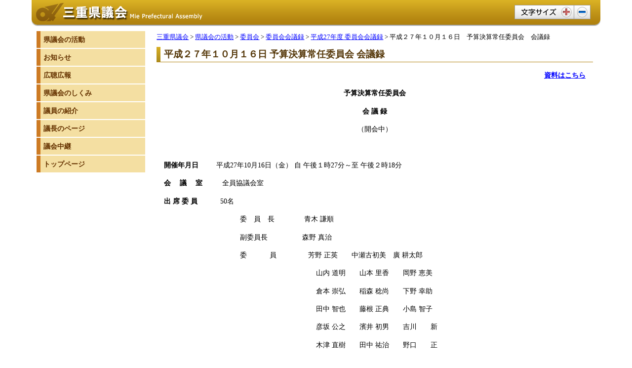

--- FILE ---
content_type: text/html
request_url: http://www.pref.mie.lg.jp/KENGIKAI/000178639.htm
body_size: 16193
content:

  

<!DOCTYPE html>
<html lang="ja">
<head prefix="og: https://ogp.me/ns# fb: https://ogp.me/ns/fb#">
<meta charset="utf-8">
<meta http-equiv="X-UA-Compatible" content="IE=edge">
<meta name="keywords" content="三重県,三重県庁" />

<title>三重県議会&nbsp;平成２７年１０月１６日　予算決算常任委員会　会議録</title>

<noscript><p class="js">このページではjavascriptを使用しています。JavaScriptが無効なため一部の機能が動作しません。<br>
動作させるためにはJavaScriptを有効にしてください。またはブラウザの機能をご利用ください。</p></noscript>




<!-- Global site tag (gtag.js) - Google Analytics -->
<script async src="https://www.googletagmanager.com/gtag/js?id=G-TD7EMDSR48"></script>
<script>
  window.dataLayer = window.dataLayer || [];
  function gtag(){dataLayer.push(arguments);}
  gtag('js', new Date());

  gtag('config', 'G-TD7EMDSR48');
</script>



<!-- for Smartphone/Tablet -->
<meta name="viewport" content="width=device-width,initial-scale=1">
<meta name="format-detection" content="telephone=no,email=no,address=no">
<!-- /for Smartphone/Tablet -->

<link href="/common/css/gikai_common.css" rel="stylesheet">
<link href="/common/css/gikai_subpage.css" rel="stylesheet">
<script src="/common/js/gikai_modernizr.js"></script>
<script src="/common/js/jquery.js"></script>
</head>

<body>
<div id="top"></div>
<div id="wrapper">
<div class="mb-bp-change is-pc-hide is-tb-hide"><a href="#" class="js-rwd-mb"><img class="is-mb-hide" src="/common/content/000661042.gif" width="800" height="88" alt="スマートフォンサイトへ移動"></a></div>
<!--header-->
<div id="header">
<div id="header-inner">
<div id="head-logo"><img class="is-mb-hide" src="/common/content/000430100.gif" width="350" height="53" alt="三重県議会"><img class="is-tb-hide is-pc-hide" src="/common/content/000661034.jpg" alt="三重県議会（スマートフォン対応サイト）" width="640" height="100"></div>
<dl class="accessible-textsize is-mb-hide">
<dt>文字サイズ変更</dt>
<dd><a class="textsize-large" tabindex="0"><img width="120" height="29" src="/common/content/000430147.gif" alt="文字サイズ大きく"></a></dd>
<dd><a class="textsize-small" tabindex="0"><img width="34" height="29" src="/common/content/000430148.gif" alt="文字サイズ小さく"></a></dd>
</dl>
<div class="mb-head-nav is-pc-hide is-tb-hide">
<a class="js-mb-global-nav" tabindex="0"><span class="ico-menu01">メニュー</span></a>
</div>
</div>
</div>
<!--/header-->


<!--mb-gnav-->
<div id="mb-nav-area">
<ul class="mb-nav-list">
<li><a class="mb-nav-category" href="/KENGIKAI/07742011032.htm">県議会の活動</a>
<ul class="list-style03 mat10 js-mb-toggle">
<li><a href="/KENGIKAI/08056011124.htm">議会基本条例</a></li>
<li><a href="/KENGIKAI/09256008505.htm">本会議</a></li>
<li><a href="/KENGIKAI/08295009020.htm">委員会</a></li>
<li><a href="/KENGIKAI/19437008196.htm">調査機関</a></li>
<li><a href="/KENGIKAI/08053011099.htm">検討会等</a></li>
<li><a href="/KENGIKAI/08034011038.htm">議会改革推進会議</a></li>
<li><a href="/KENGIKAI/77989008234.htm">代表者会議</a></li>
<li><a href="/KENGIKAI/78542011264.htm">全員協議会</a></li>
<li><a href="/KENGIKAI/89451000001.htm">委員長会議</a></li>
<li><a href="/KENGIKAI/08058011127.htm">広聴広報会議</a></li>
<li><a href="/KENGIKAI/89373000001.htm">各派世話人会</a></li>
<li><a href="/KENGIKAI/45811011217.htm">議会改革諮問会議</a></li>
<li><a href="/KENGIKAI/08061011222.htm">その他</a></li>
</ul>
</li>
<li><a class="mb-nav-category" href="/KENGIKAI/08113011330.htm">お知らせ</a>
<ul class="list-style03 mat10 js-mb-toggle">
<li><a href="/KENGIKAI/08117011333.htm">議会の日程</a></li>
<li><a href="/KENGIKAI/09933011327.htm">議会の傍聴</a></li>
<li><a href="/KENGIKAI/08115011331.htm">議事堂見学</a></li>
<li><a href="/KENGIKAI/08114011760.htm">請願と陳情</a></li>
<li><a href="/KENGIKAI/08291011765.htm">議員の資産公開</a></li>
<li><a href="/KENGIKAI/09466011762.htm">政務活動費</a></li>
<li><a href="/KOUKAI/ci4index.htm" target="_blank">情報公開</a></li>
<li><a href="/KENGIKAI/86960011769.htm">議会図書室</a></li>
</ul>
</li>
<li><a class="mb-nav-category" href="/KENGIKAI/08081011283.htm">広報広聴</a>
<ul class="list-style03 mat10 js-mb-toggle">
<li><a href="/KENGIKAI/87454000001.htm">みえ現場de県議会</a></li>
<li><a href="/KENGIKAI/08085011272.htm">みえ県議会出前講座</a></li>
<li><a href="/KENGIKAI/koukousei_kengikai.htm">みえ高校生県議会</a></li>
<li><a href="/KENGIKAI/08082011289.htm">政策提案の受付</a></li>
<li><a href="/KENGIKAI/08086011281.htm">傍聴者アンケート集計結果</a></li>
<li><a href="/KENGIKAI/76497011284.htm">県民のご意見を受けて</a></li>
<li><a href="/KENGIKAI/08084011271.htm">みえ県議会だより</a></li>
<li><a href="/KENGIKAI/08088011291.htm">声のみえ県議会だより</a></li>
<li><a href="/KENGIKAI/67540011288.htm">みえ県議会新聞</a></li>
<li><a href="/KENGIKAI/08083011290.htm">テレビ放送・インターネット中継</a></li>
<li><a href="/KENGIKAI/08087011292.htm">ビデオライブラリー</a></li>
<li><a href="/KENGIKAI/82688011287.htm">三重県議会１０大ニュース</a></li>
</ul>
</li>
<li><a class="mb-nav-category" href="/KENGIKAI/07636011817.htm">県議会のしくみ</a>
<ul class="list-style03 mat10 js-mb-toggle">
<li><a href="/KENGIKAI/07637011828.htm">県議会のしくみと役割</a></li>
<li><a href="/KENGIKAI/28772011845.htm">用語解説</a></li>
<li><a href="/KENGIKAI/07684011827.htm">二元代表制</a></li>
<li><a href="/KENGIKAI/07638011771.htm">県議会の沿革</a></li>
<li><a href="/KENGIKAI/07686011829.htm">議会改革のさまざまな取組</a></li>
<li><a href="/KENGIKAI/83346011831.htm">通年議会</a></li>
<li><a href="/KENGIKAI/84253011821.htm">三重県議会：条例、規則、規程等</a></li>
</ul>
</li>
<li><a class="mb-nav-category" href="/KENGIKAI/89263000001_00001.htm">議員の紹介</a>
<ul class="list-style03 mat10 js-mb-toggle">
<li><a href="/KENGIKAI/08089011294.htm">選挙区別５０音順名簿</a></li>
<li><a href="/KENGIKAI/08096011310.htm">選挙区別名簿</a></li>
<li><a href="/KENGIKAI/89264000001.htm">会派別名簿</a></li>
<li><a href="/KENGIKAI/000181199.htm">委員会別名簿</a></li>
<li><a href="/KENGIKAI/08092011306.htm">県議会の会派について</a></li>
</ul>
</li>
<li><a class="mb-nav-category" href="/KENGIKAI/07696008043.htm">議長のページ</a>
<ul class="list-style03 mat10 js-mb-toggle">
<li><a href="/KENGIKAI/50101008042.htm">議長・副議長のごあいさつ</a></li>
<li><a href="/KENGIKAI/07734008194.htm">主な動き</a></li>
<li><a href="/KENGIKAI/07702008104.htm">交際費執行状況</a></li>
<li><a href="/KENGIKAI/07701008044.htm">議長定例記者会見</a></li>
<li><a href="/KENGIKAI/07699008040.htm">発表コメント等</a></li>
</ul>
</li>
<li><a class="mb-nav-category" href="/GIKAI/index.shtm">議会中継</a></li>
<li><a class="mb-nav-category" href="/KENGIKAI/index.shtm">トップページ</a></li>
<li><a class="mb-nav-category js-rwd-pc">PC表示</a></li>
</ul>
</div>
<!--mb-gnav-->




<!--container-->
<div id="container">
<!--container-inner-->
<div id="container-inner" class="container-inner-lrs">
<!--center-contents-->
<div id="center-contents" class="center-contents-wlrs">




<div id="pan-list">
<p>
<a href = "/KENGIKAI/index.shtm">三重県議会</a> &gt; <a href = "/KENGIKAI/07742011032.htm">県議会の活動</a> &gt; <a href = "/KENGIKAI/08295009020.htm">委員会</a> &gt; <a href = "/KENGIKAI/08562010749.htm">委員会会議録</a> &gt; 
<a href = "/KENGIKAI/89540000001.htm">平成27年度 委員会会議録</a> &gt; 平成２７年１０月１６日　予算決算常任委員会　会議録
</p>
</div>
<div class="center-body">





<h1>平成２７年１０月１６日 予算決算常任委員会 会議録</h1>

<p class="txt-r"><a href="/KENGIKAI/90056000001.htm#1016"><strong>資料はこちら</strong></a></p>

<p class="txt-c"><strong>予算決算常任委員会</strong></p>

<p class="txt-c"><strong>会 議 録</strong></p>

<p class="txt-c">（開会中）</p>

<p class="txt-c">&nbsp;</p>

<p><strong>開催年月日</strong> 　　 平成27年10月16日（金） 自 午後１時27分～至 午後２時18分</p>

<p><strong>会 　議 　室</strong>　　&nbsp;&nbsp; 全員協議会室</p>

<p><strong>出 席 委 員</strong>　　　 50名</p>

<p>　　　　　　　　　　　委　員　長 　　　　青木 謙順</p>

<p>　　　　　　　　　　　副委員長　　　　　森野 真治</p>

<p>　　　　　　　　　　　委 　　　員 　 　　　芳野 正英　　中瀬古初美　廣 耕太郎</p>

<p>　　　　　　　　　　　　　　　　　　　　　　山内 道明　　山本 里香　　岡野 恵美</p>

<p>　　　　　　　　　　　　　　　　　　　　　　倉本 崇弘　　稲森 稔尚　　下野 幸助</p>

<p>　　　　　　　　　　　　　　　　　　　　　　田中 智也　　藤根 正典　　小島 智子</p>

<p>　　　　　　　　　　　　　　　　　　　　　　彦坂 公之　　濱井 初男　　吉川　　新</p>

<p>　　　　　　　　　　　　　　　　　　　　　　木津 直樹　　田中 祐治　　野口　　正</p>

<p>　　　　　　　　　　　　　　　　　　　　　　石田 成生　　中村欣一郎　大久保孝栄</p>

<p>　　　　　　　　　　　　　　　　　　　　　　東 　　　豊　　津村　　衛　　杉本 熊野</p>

<p>　　　　　　　　　　　　　　　　　　　　　　藤田 宜三　　後藤 健一　　稲垣 昭義</p>

<p>　　　　　　　　　　　　　　　　　　　　　　北川 裕之　　村林　　聡　　小林 正人</p>

<p>　　　　　　　　　　　　　　　　　　　　　　服部 富男　　津田 健児　　中嶋 年規</p>

<p>　　　　　　　　　　　　　　　　　　　　　　奥野 英介　　今井 智広　　長田 隆尚</p>

<p>　　　　　　　　　　　　　　　　　　　　　　舘　　直人　　日沖 正信　　前田 剛志</p>

<p>　　　　　　　　　　　　　　　　　　　　　　舟橋 裕幸　　三谷 哲央　　中森 博文</p>

<p>　　　　　　　　　　　　　　　　　　　　　　前野 和美　　水谷　　隆　　山本　　勝</p>

<p>　　　　　　　　　　　　　　　　　　　　　　山本 教和　　西場 信行　　中川 正美</p>

<p><strong>欠 席 委 員</strong>　　　なし</p>

<p><strong>出席説明員</strong></p>

<p>【予算議案・予算等関連議案の審査】</p>

<p>　　　　［防災対策部］</p>

<p>　　　　　　　　　　　部　長　　　　　　　　　　　　　　　　　　　　　　　　　　　　　稲垣　 司</p>

<p>　　　　　　　　　　　副部長　　　　　　　　　　　　　　　　　　　　　　　　　　　　 東畑 誠一</p>

<p>　　　　　　　　　　　防災対策総務課長　　　　　　　　　　　　　　　　　　　　　米川 幸志</p>

<p>　　　　［総務部］</p>

<p>　　　　　　　　　　　部　長　　　　　　　　　　　　　　　　　　　　　　　　　　　　　稲垣 清文</p>

<p>　　　　　　　　　　　副部長（行政運営担当）　　　　　　　　　　　　　　　　　　服部 　浩</p>

<p>　　　　　　　　　　　副部長（財政運営担当）　　　　　　　　　　　　　　　　　　紀平　 勉</p>

<p>　　　　　　　　　　　財政課長　　　　　　　　　　　　　　　　　　　　　　　　　　　藤嶋 正信</p>

<p>　　　　［環境生活部］</p>

<p>　　　　　　　　　　　部　長　　　　　　　　　　　　　　　　　　　　　　　　　　　　　高沖 芳寿</p>

<p>　　　　　　　　　　　廃棄物対策局長　　　　　　　　　　　　　　　　　　　　　　 渡辺 将隆</p>

<p>　　　　　　　　　　　副部長　　　　　　　　　　　　　　　　　　　　　　　　　　　　 森 　靖洋</p>

<p>　　　　　　　　　　　環境生活総務課長　　　　　　　　　　　　　　　　　　　　　明石 典男</p>

<p>　　　　［雇用経済部］</p>

<p>　　　　　　　　　　　部　長　　　　　　　　　　　　　　　　　　　　　　　　　　　　　廣田 恵子</p>

<p>　　　　　　　　　　　副部長　　　　　　　　　　　　　　　　　　　　　　　　　　　　 横田 浩一</p>

<p>　　　　　　　　　　　雇用経済総務課長　　　　　　　　　　　　　　　　　　　　　渥美 仁康</p>

<p>　　　　［県土整備部］</p>

<p>　　　　　　　　　　　部　長　　　　　　　　　　　　　　　　　　　　　　　　　　　　　水谷 優兆</p>

<p>　　　　　　　　　　　副部長　　　　　　　　　　　　　　　　　　　　　　　　　　　　 福井 敏人</p>

<p>　　　　　　　　　　　県土整備総務課長　　　　　　　　　　　　　　　　　　　　　梅村 和弘</p>

<p>　　　　［企業庁］</p>

<p>　　　　　　　　　　　庁　長　　　　　　　　　　　　　　　　　　　　　　　　　　　　　松本 利治</p>

<p>　　　　　　　　　　　副庁長　　　　　　　　　　　　　　　　　　　　　　　　　　　 　千代世 正人</p>

<p>　　　　　　　　　　　財務管理課長　　　　　　　　　　　　　　　　　　　　　　　　池田 三貴次</p>

<p>　　　　［警察本部］</p>

<p>　　　　　　　　　　　本部長　　　　　　　　　　　　　　　　　　　　　　　　　　 　　森元 良幸</p>

<p>　　　　　　　　　　　警務部長　　　　　　　　　　　　　　　　　　　　　　　　　　　中道 一輔</p>

<p>　　　　　　　　　　　会計課長　　　　　　　　　　　　　　　　　　　　　　　　　　　射場 重人</p>

<p>&nbsp;</p>

<p>【決算認定議案の審査】</p>

<p>　　　　［企業庁］</p>

<p>　　　　　　　　　　　庁　長　　　　　　　　　　　　　　　　　　　　　　　　　　　　　松本 利治</p>

<p>　　　　　　　　　　　副庁長　　　　　　　　　　　　　　　　　　　　　　　　　　　　 千代世 正人</p>

<p>　　　　　　　　　　　次　長　　　　　　　　　　　　　　　　　　　　　　　　　　　　　加藤 治夫</p>

<p>　　　　　　　　　　　電気事業対策総括監　　　　　　　　　　　　　　　　　　　 加藤 丈雄</p>

<p>　　　　　　　　　　　参事　　　　　　　　　　　　　　　　　　　　　　　　　　　　　　林　 淳志</p>

<p>　　　　　　　　　　　企業総務課長　　　　　　　　　　　　　　　　　　　　　　　　浅井 雅之</p>

<p>　　　　　　　　　　　財務管理課長　　　　　　　　　　　　　　　　　　　　　　　　池田 三貴次</p>

<p>　　　　　　　　　　　水道事業課長　　　　　　　　　　　　　　　　　　　　　　　　森 　高広</p>

<p>　　　　　　　　　　　工業用水道事業課長　　　　　　　　　　　　　　　　　　　 高松 　寛</p>

<p>　　　　　　　　　　　電気事業課長　　　　　　　　　　　　　　　　　　　　　　　　小森 健児</p>

<p>　　　　　　　　　　　危機・事業管理監兼ＲＤＦ発電監　　　　　　　　　　　　村林 行一</p>

<p>　　　　　　　　　　　資産管理監　　　　　　　　　　　　　　　　　　　　　　　　　 西川 秀樹</p>

<p>　　　　　　　　　　　　　　　　　　　　　　　　　　　　　　　　　　　　　　　　　　　　　　　 その他関係職員</p>

<p>　　　　［病院事業庁］</p>

<p>　　　　　　　　　　　庁　長　　　　　　　　　　　　　　　　　　　　　　　　　　　　　加藤 敦央</p>

<p>　　　　　　　　　　　副庁長　　　　　　　　　　　　　　　　　　　　　　　　　　　　 重松　 玲</p>

<p>　　　　　　　　　　　県立病院課長　　　　　　　　　　　　　　　　　　　　　　　　岩﨑 浩也</p>

<p>　　　　　　　　　　　　　　　　　　　　　　　　　　　　　　　　　　　　　　　　　　　　　　　 その他関係職員</p>

<p>　　　　［監査委員］</p>

<p>　　　　　　　　　　　代表監査委員　　　　　　　　　　　　　　　　　　　　　　　　福井 信行</p>

<p>　　　　　　　　　　　事務局長　　　　　　　　　　　　　　　　　　　　　　　　　　　小林 源太郎</p>

<p>　　　　　　　　　　　次　長　　　　　　　　　　　　　　　　　　　　　　　　　　　　　別所 喜克</p>

<p>　　　　　　　　　　　総務・評価課長　　　　　　　　　　　　　　　　　　　　　　　 鈴木 　修</p>

<p>　　　　　　　　　　　　　　　　　　　　　　　　　　　　　　　　　　　　　　　　　　　　　　　 その他関係職員</p>

<p>【所管事項の調査】</p>

<p>　　　　［地域連携部］</p>

<p>　　　　　　　　　　　南部地域活性化局長　　　　　　　　　　　　　　　　　　　 亀井 敬子</p>

<p>　　　　　　　　　　　次長兼南部地域活性化推進課長　　　　　　　　　　　　小野 美治</p>

<p>　　　　　　　　　　　地域連携総務課長　　　　　　　　　　　　　　　　　　　　　上村 一弥</p>

<p>　　　　　　　　　　　　　　　　　　　　　　　　　　　　　　　　　　　　　　　　　　　　　　　 その他関係職員</p>

<p><strong>委員会書記</strong></p>

<p>　　　　　　　　　　　議　 事　 課　　班 長　　上野　 勉</p>

<p>　　　　　　　　　　　議　 事　 課　　主 幹　　中村 晃康</p>

<p>　　　　　　　　　　　企画法務課　　主 査　　永田 正実</p>

<p>　　　　　　　　　　　企画法務課　　主 査　　松村 敏明</p>

<p><strong>傍 聴 議 員</strong>　　　なし</p>

<p><strong>県 政 記 者</strong>　　　４名</p>

<p><strong>傍 　聴　 者</strong>　　　２名</p>

<p><strong>議題及び協議事項</strong></p>

<p>　１ 予算議案・予算等関連議案の審査</p>

<p>　　（１）議案第125号「平成27年度三重県一般会計補正予算（第２号）」</p>

<p>　　（２）議案第132号「三重県高校生修学支援臨時特例基金条例を廃止する条例案」</p>

<p>　　（３）議案第145号「平成26年度三重県水道事業会計未処分利益剰余金の処分について」</p>

<p>　　（４）議案第146号「平成26年度三重県工業用水道事業会計未処分利益剰余金の処分について」</p>

<p>　２ 決算認定議案の審査</p>

<p>　　（１）認定第１号「平成26年度三重県水道事業決算」</p>

<p>　　（２）認定第２号「平成26年度三重県工業用水道事業決算」</p>

<p>　　（３）認定第３号「平成26年度三重県電気事業決算」</p>

<p>　　（４）認定第４号「平成26年度三重県病院事業決算」</p>

<p>　３ 所管事項の調査</p>

<p>　　（１）南部地域活性化基金の見直しについて</p>

<p>&nbsp;</p>

<p><strong>【会議の経過とその結果】</strong></p>

<p>&nbsp;<br />
	〔開会の宣言〕</p>

<p>&nbsp;<br />
	　１ 予算議案・予算等関連議案の審査</p>

<p>　　（１）分科会委員長報告及び質疑、執行部に対する補足質疑</p>

<p>〇青木委員長 最初に、戦略企画雇用経済分科会委員長から、分科会における審査等の経過と結果について報告を求めます。</p>

<p>〇田中分科会委員長 御報告申し上げます。<br />
	　戦略企画雇用経済分科会で詳細審査を分担いたしました、議案第125号「平成27年度三重県一般会計補正予算（第２号）」の関係分につきましては、去る10月５日に分科会を開催し、関係当局の出席を求め、慎重に審査いたしました結果、全会一致をもって原案を可決すべきものと決定いたしました。<br />
	　なお、この際、分科会で特に議論のありました事項について申し述べます。「プロフェッショナル人材戦略拠点運営事業」についてであります。<br />
	　本事業は、県内の中小企業等の攻めの経営や経営改善への意欲を喚起し、プロフェッショナル人材の活用による企業の経営革新の実現を促すため、プロフェッショナル人材戦略拠点の設置・運営を行う事業であり、国からの委託により全国で実施されるものであります。本事業の実施に当たっては、昨年４月に施行された「三重県中小企業・小規模企業振興条例」や、本県における中小企業・小規模企業の特性や実情などを十分に踏まえた上で、効果的かつ効率的な事業運営の推進に努められるよう要望いたします。<br />
	　以上、御報告申し上げます。</p>

<p>〇青木委員長 ただいまの報告に対し、御質疑はありませんか。</p>

<p>　　　　　　　　　　　　　　〔「なし」と呼ぶ者あり〕</p>

<p>〇青木委員長 なければ、これで戦略企画雇用経済分科会委員長報告に対する質疑を終了いたします。<br />
	　次に、戦略企画雇用経済分科会に係る執行部への補足質疑を行いますが、質疑は付託議案に係るものに限定いたしますので、御了承願います。<br />
	　それでは、御質疑のある方はお願いいたします。</p>

<p>　　　　　　　　　　　　　　〔「なし」と呼ぶ者あり〕</p>

<p>〇青木委員長 なければ、これで戦略企画雇用経済分科会委員長報告及び質疑を終了いたします。<br />
	　次に、環境生活農林水産分科会委員長から、分科会における審査等の経過と結果について報告を求めます。</p>

<p>〇東分科会委員長 御報告申し上げます。<br />
	　環境生活農林水産分科会で詳細審査を分担いたしました、議案第125号「平成27年度三重県一般会計補正予算（第２号）」の関係分ほか１件につきましては、去る10月５日に分科会を開催し、関係当局の出席を求め、慎重に審査いたしました結果、いずれも全会一致をもって原案を可決すべきものと決定いたしました。<br />
	　以上、御報告申し上げます。</p>

<p>〇青木委員長 ただいまの報告に対し、御質疑はありませんか。</p>

<p>　　　　　　　　　　　　　　〔「なし」と呼ぶ者あり〕</p>

<p>〇青木委員長 なければ、これで環境生活農林水産分科会委員長報告に対する質疑を終了いたします。<br />
	　次に、環境生活農林水産分科会に係る執行部への補足質疑があればお願いします。</p>

<p>　　　　　　　　　　　　　　〔「なし」と呼ぶ者あり〕</p>

<p>〇青木委員長 なければ、これで環境生活農林水産分科会委員長報告及び質疑を終了いたします。<br />
	　次に、防災県土整備企業分科会委員長から、分科会における審査等の経過と結果について報告を求めます。</p>

<p>〇中村分科会委員長 御報告申し上げます。<br />
	　防災県土整備企業分科会で詳細審査を分担いたしました、議案第125号「平成27年度三重県一般会計補正予算（第２号）」の関係分ほか２件につきましては、去る10月６日及び８日に分科会を開催し、関係当局の出席を求め、慎重に審査いたしました結果、いずれも全会一致をもって原案を可決すべきものと決定いたしました。<br />
	　なお、この際、分科会で特に議論のありました事項について申し述べます。今後の予算の執行方法についてであります。<br />
	　今回の補正予算は、来春の伊勢志摩サミット開催に備えるための増額ということですが、各事業を進めていくに当たっては、地域住民の皆さんの日常生活等に支障が出ないよう、県当局におかれましては丁寧な情報提供を行うよう要望するとともに、関係市町等と十分に連携をし、円滑な事業執行を進めていくよう要望いたします。<br />
	　以上、御報告申し上げます。</p>

<p>〇青木委員長 ただいまの報告に対し、御質疑はありませんか。</p>

<p>　　　　　　　　　　　　　　〔「なし」と呼ぶ者あり〕</p>

<p>〇青木委員長 なければ、これで防災県土整備企業分科会委員長報告に対する質疑を終了いたします。<br />
	　次に、防災県土整備企業分科会に係る執行部への補足質疑があればお願いします。</p>

<p>　　　　　　　　　　　　　　〔「なし」と呼ぶ者あり〕</p>

<p>〇青木委員長 なければ、これで防災県土整備企業分科会委員長報告及び質疑を終了いたします。<br />
	　次に、教育警察分科会委員長から、分科会における審査等の経過と結果について報告を求めます。</p>

<p>〇小島分科会委員長 御報告申し上げます。<br />
	　教育警察分科会で詳細審査を分担いたしました、議案第125号「平成27年度三重県一般会計補正予算（第２号）」の関係分につきましては、去る10月５日に分科会を開催し、関係当局の出席を求め、慎重に審査いたしました結果、全会一致をもって原案を可決すべきものと決定いたしました。<br />
	　なお、この際、審査の過程において議論のありました事項について申し述べます。予算の執行についてです。<br />
	事業を実施するに当たっては、関係部局と連携を図りながら、効率的な予算執行に努められるよう要望いたします。<br />
	　以上、御報告申し上げます。</p>

<p>〇青木委員長 ただいまの報告に対し、御質疑はありませんか。</p>

<p>　　　　　　　　　　　　　　〔「なし」と呼ぶ者あり〕</p>

<p>〇青木委員長 なければ、これで教育警察分科会委員長報告に対する質疑を終了いたします。<br />
	　次に、教育警察分科会に係る執行部への補足質疑があればお願いします。</p>

<p>　　　　　　　　　　　　　　〔「なし」と呼ぶ者あり〕</p>

<p>〇青木委員長 なければ、これで教育警察分科会委員長報告及び質疑を終了いたします。<br />
	　最後に、総務地域連携分科会委員長から、分科会における審査等の経過と結果について報告を求めます。</p>

<p>〇藤根分科会委員長 御報告申し上げます。<br />
	　総務地域連携分科会で詳細審査を分担いたしました、議案第125号「平成27年度三重県一般会計補正予算（第２号）」の関係分につきましては、去る10月８日に分科会を開催し、関係当局の出席を求め、慎重に審査いたしました結果、賛成多数をもって原案を可決すべきものと決定いたしました。<br />
	　以上、御報告申し上げます。</p>

<p>〇青木委員長 ただいまの報告に対し、御質疑はありませんか。</p>

<p>　　　　　　　　　　　　　　〔「なし」と呼ぶ者あり〕</p>

<p>〇青木委員長 なければ、これで総務地域連携分科会委員長報告に対する質疑を終了いたします。<br />
	　次に、総務地域連携分科会に係る執行部への補足質疑があればお願いします。</p>

<p>　　　　　　　　　　　　　　〔「なし」と呼ぶ者あり〕</p>

<p>〇青木委員長 なければ、以上で総務地域連携分科会委員長報告及びこれに対する質疑を終了いたします。</p>

<p>　　（２）全体を通しての質疑</p>

<p>〇青木委員長 次に、全体を通しての質疑があれば挙手願います。</p>

<p>〇稲森委員 最後に、少し伺っておきたいと思います。<br />
	　国全体から財政的なスキームも含めてまだ不明確な部分がたくさんあるということで、今の時点では県民の皆さんにまだわからないことがたくさんあるんですというふうな説明の仕方しかできないわけなんですけれども、まず基本的にやはりサミットというのは国家事業でありますし、もちろんそのことに付随して県の魅力を発信していったり、あるいは県民が利益を受けるということもそれはたくさんあるかと思うんですけれども、その上で国と県との役割の中で、この県民の受益と負担の関係を具体的にどのように県としてお考えなのかということをもう一度明らかにしていただきたいなと思います。その上でなんですけれども、この起債の具体的な償還の計画などありましたらお示しをいただきたいと思います。</p>

<p>〇青木委員長 執行部、答弁願います。</p>

<p>〇稲垣（清）部長 まず、私から起債のほうの話をすると、起債の部分につきましては、基本的にはその施設の耐用年数以内で定めていくということがございますので、今のところその具体的な償還条件等をあらかじめ決めているわけではございません。これから詰めていくということになると思います。</p>

<p>〇廣田部長 伊勢志摩サミットの関係につきましては、一般質問、それから代表質問を通じて稲森委員がおっしゃられますように、具体的な内容とかが決まっておりません。今回、受益者負担も含めて国と県の役割をきちんとということですので、12月ぐらいの、１月になれば大体国からの指示もわかってくると思いますので、その段階で御報告できればというふうに考えております。</p>

<p>〇稲森委員 国からの方針というのはまだ不透明な部分があるということは理解した上でなんですけれども、県として受益と負担の関係をどのように今、明確にされているのか。例えば、三重の情報発信だったら県民の利益にもなりますからわかるんですけれども、例えば要人の警備とか、あるいはもともと踏み込む必要のなかった事業とか、その辺の明確な線というのは、県としての考え方というのはしっかりと持っておられるのかということをお聞きしたいと思います。</p>

<p>〇廣田部長 伊勢志摩サミット全体は、どうしても国の事業というのは変わりありません。県の役割としては、せっかくサミットが伊勢志摩、三重県で開かれるというところから、それを活用して地域全体の底上げとかそういうことを考えておりますので、その部分については三重県が負担をするという考え方で間違いございません。</p>

<p>〇稲森委員 では、例えば要人の警護とかは、これも全く県の責任とは違うところとか、そういうことで例えばよろしいでしょうか。</p>

<p>〇森元本部長 要人警護等の関係ですけれども、こちらは警察法で決まりがございまして、警察法の第37条第７号というのがございます。それによりまして、直接的な警衛及び警備に要する経費は国庫支弁とされております。一方で、それに伴って発生する維持費ですとかそういったものは県費負担ということで、これは法令上明確にされておるところです。</p>

<p>〇青木委員長 稲森委員、よろしいでしょうか。<br />
	　ほかにございませんか。</p>

<p>　　　　　　　　　　　　　　〔「なし」と呼ぶ者あり〕</p>

<p>〇青木委員長 なければ、これで質疑を終了いたします。</p>

<p>　　（３）委員間討議</p>

<p>〇青木委員長 次に、委員間討議として皆様の御意見をお願いします。<br />
	　御意見ありませんか。</p>

<p>〇稲森委員 今申し上げましたように、やっぱりこの伊勢志摩サミットはどうなるんですかというのは県民の関心事でありまして、やはりこの補正予算、今の段階では県全体、一過性のものにせず県民全体のものにしていこうというものが、まだ残念ながら読み取ることはできませんし、やはり本来国が責任を持ってやらなければいけない部分が非常に不明確で、しっかりとこの辺も国の人を呼んでここで話を聞きたいぐらいで、とても県民に今の段階で十分説明できるものではないというふうに思っていますので、議案の125号については継続して審査をしていただくようにお願いをしたいと思いますので、そういう動議を提出させていただきたいと思います。</p>

<p>〇青木委員長 委員会の場合は、動議は１人でも成立しますので、引き続いて審議を諮って･･････</p>

<p>　　　　　　　　　　　　　　〔発言する者あり〕</p>

<p>〇青木委員長 継続にするかどうかを諮らせていただきますが、よろしいですか。</p>

<p>　　　　　　　　　　　　　　〔「委員会の動議は」と呼ぶ者あり〕</p>

<p>〇青木委員長 委員会動議は１人で成立しますので。<br />
	　それでは、審査について継続とするということで、議案第125号について、引き続き審査継続するということについて諮りたいと思うんですが、賛成の方は、挙手をお願いします。</p>

<p>　　　　　　　　　　　　　　〔賛成者 挙手〕</p>

<p>〇青木委員長 少数否決であります。ありがとうございました。</p>

<p>〇北川委員 今、稲森委員からもお話がありましたけれども、今回の補正予算約59億円については、当面、当面というか県のほうで負担をという話になっています。非常に大きな予算ですし、来年度の予算も含めて厳しい中で、今日も代表者会議でお話がありましたけれども、知事のほうは３県１市を通じて国に対して財源手当も要求していくという話を言われています。３県１市という枠組みじゃなくて三重県単独で何で要望しないのかなというのもちょっと思うところではありますが、予算決算の常任委員会として改めて、知事は言われていますけれども、国に対して財源手当といいますか、それは交付金になるのかどういう形になるのかも、また不透明でわかりませんが、しっかり要望していただくということを委員会としても要望していただいたらどうでしょうか。お願いをしたいというふうに思います。<br />
	　以上です。</p>

<p>〇青木委員長 特に、委員間討議なので、ほかの委員から、何か今の北川委員に対してございますか。</p>

<p>〇中嶋委員 ちょっと理解できなかったのが、３県１市で申し上げていくことがいけないという意味でおっしゃられたんですか。それとも県単独でやるべきだという、そういう趣旨なんでしょうか。御趣旨がちょっとよくわからなかったので、もう一度お願いします。</p>

<p>〇北川委員 ごめんなさい。趣旨をきちっと私も捉まえてなかったので、勉強不足で。３県１市がだめということではないです。三重県単独で要望しようということでもありません。とにかく国に対してきっちり知事に財源手当を要望してほしいということを言ってもらったらどうかということです。これは委員間討議というよりは委員協議のレベルかもわかりません。ちょっとその辺の判断はわからないところですけれども、前段の部分にこだわりはありません。後段の部分の、国にやっぱり予算手当、何とか助けてほしいですということをお願いしてほしいという趣旨です。</p>

<p>〇青木委員長 要望ですね。</p>

<p>〇中嶋委員 了解しました。わかりました。おっしゃっている意味が。</p>

<p>〇青木委員長 御意見として承りたいと思います。<br />
	　ほかにはございませんか。</p>

<p>　　　　　　　　　　　　　　〔「なし」と呼ぶ者あり〕</p>

<p>〇青木委員長 なければ、これで本議案に対する委員間討議を終了いたします。</p>

<p>　　（４）討論</p>

<p>〇青木委員長 これより討論を行います。<br />
	　討論のある方は御発言を願います。</p>

<p>〇岡野委員 どこを通るかわからないという３本の道を整備するということが基本になっておる予算でございまして、54億円もの県債を発行して対応すると、せざるを得ないというようなことで、このことに対しては物すごく後年度に県民負担も大きいというところで、私どもはこれに対しては反対せざるを得ないと考えております。</p>

<p>〇青木委員長 ほかによろしいですか。<br />
	　それでは、これより採決に入ります。</p>

<p>　　　　　　　　　　　　　　〔稲森委員 退室〕</p>

<p>　　（５）採決　　 議案第125号　　　　　　　　　　　　　　　　　　　　　　 起立（多数）&nbsp;　　可決</p>

<p>　　　　　　　　　　　　　　〔稲森委員 入室〕</p>

<p>　　　　　　　　　　議案第132号、議案第145号及び議案第146号 　 起立（全員） 　　可決</p>

<p>　　（６）委員長報告で処理経過を求める事項　　 なし</p>

<p>　　　　　　　　　　　　　　〔当局 退室〕</p>

<p>　２ 決算認定議案の審査</p>

<p>　　（１）分科会委員長報告及び質疑、執行部に対する補足質疑</p>

<p>〇青木委員長 最初に、健康福祉病院分科会委員長から、分科会における審査等の経過と結果について報告を求めます。</p>

<p>〇石田分科会委員長 御報告申し上げます。<br />
	　健康福祉病院分科会で詳細審査を分担いたしました、認定第４号「平成26年度三重県病院事業決算」につきましては、去る10月８日に分科会を開催し、関係当局の出席を求め、慎重に審査いたしました結果、全会一致をもって原案を認定すべきものと決定いたしました。<br />
	　以上、御報告申し上げます。</p>

<p>〇青木委員長 ただいまの委員長報告に対し、御質疑はありませんか。</p>

<p>　　　　　　　　　　　　　　〔「なし」と呼ぶ者あり〕</p>

<p>〇青木委員長 なければ、これで健康福祉病院分科会委員長報告に対する質疑を終わります。<br />
	　次に、健康福祉病院分科会に係る執行部への補足質疑があればお願いします。<br />
	　なお、質疑は付託議案に係るものに限定いたしますので、御了承願います。</p>

<p>　　　　　　　　　　　　　　〔「なし」と呼ぶ者あり〕</p>

<p>〇青木委員長 なければ、これで健康福祉病院分科会委員長報告及び質疑を終わります。<br />
	　次に、防災県土整備企業分科会委員長から、分科会における審査等の経過と結果について報告を求めます。</p>

<p>〇中村分科会委員長 御報告申し上げます。<br />
	　防災県土整備企業分科会で詳細審査を分担いたしました、認定第１号「平成26年度三重県水道事業決算」ほか２件につきましては、去る10月６日に分科会を開催し、関係当局の出席を求め、慎重に審査いたしました結果、いずれも全会一致をもって原案を認定すべきものと決定いたしました。<br />
	　以上、御報告申し上げます。</p>

<p>〇青木委員長 ただいまの委員長報告に対し、御質疑はありませんか。</p>

<p>　　　　　　　　　　　　　　〔「なし」と呼ぶ者あり〕</p>

<p>〇青木委員長 なければ、これで防災県土整備企業分科会委員長報告に対する質疑を終了いたします。<br />
	　次に、防災県土整備企業分科会に係る執行部への補足質疑があればお願いします。</p>

<p>〇西場委員 この決算認定にかかわるのかどうかも含めてお聞きするんですが、水力発電の譲渡に伴い、その発電設備の修繕、修理を行って発電事業者に譲るということで、その修理、修繕に売却代金を使っておるとすればそれは趣旨としておかしいと、従来の売却代金じゃない内部留保金でやるべきだと私は考えるんですが、このことにつきまして、この決算に関係しているのかどうか、ちょっとそのことも含めてお答えいただきたい。</p>

<p>〇松本庁長 これは10カ所の水力発電所を中部電力に譲渡するに際して、中部電力から、ここはきちっと、例えばオーバーホールをしてくださいとか、ここはちょっと修繕をしてほしいとか、譲渡に当たっていろんな条件がつけられているということで、いわゆる私どもの点検手入れ基準で４年に一遍の点検をして修繕をするとかそういう事柄ではなくて、あくまでも譲渡に際して中部電力から申し入れのあったものに対してのものというふうに御理解いただければと思っています。</p>

<p>〇加藤（丈）総括監 水力発電所の譲渡につきましては、譲渡額105億円で譲渡したわけでございますけれども、その譲渡価格は、譲渡時点での簿価に対して計算をしております。ですから、譲渡時点におけるそれまでの改良工事の分も含めて簿価を積算しておりますので、その改良工事分を含んでいるということで御理解をいただきたいというふうに思います。</p>

<p>〇西場委員 今までそういう説明は聞いたことがない。もしそうであれば、中部電力からもらうときに、これは中部電力に渡すためにきちっと修理するお金を含んでおるというんであれば、その場合、105億円で売れたと言っているけれども、それが70億、60億円の話になるし、そういうもっと明確な事前に説明があれば、今、疑問にも思わないけれども、この時点でそんなことを言われても、すぐさま、ああそうですかというわけにいかない。</p>

<p>〇青木委員長 執行部、いかがですか。</p>

<p>〇松本庁長 私どものほう、水力発電所の譲渡に絡んでどういう費用が発生するかとかいう事柄については、それなりにきちっと御説明をしてきたとは思うんですけれども、基本的に10カ所の水力発電所全てを譲渡する。それで水力発電事業がもう実質上廃止になっていくので、廃止に向けてのいろんな費用というのも発生しますし、それで西場委員がおっしゃられたような修繕関係の件については、中部電力からそういう条件で事前にきちっとオーバーホール等をして、きちっと瑕疵のないものにしてほしいという要請を受けての話というふうに御理解をいただきたいと思います。</p>

<p>〇西場委員 仮にそうだったとしても、その105億が決定された時点で、最終的にオーバーホールですか、その修繕費がどんだけあるかという想定はできないでしょう。最終的に譲渡する段階で、全てを修繕とかきれいにして譲渡するということですから、終わってみてその105億のうち30億なのか40億なのかというのが決まってくるわけで、それじゃその105億の積算て何やったのと、見積もり。ちょっとそこがわかりづらいな。</p>

<p>〇加藤（丈）総括監 その譲渡を決定した段階で、その後々の改良計画も含めて譲渡時点での105億円を想定して決定をしておりますので、そういうことの計算の上で105億円を決定したということでございます。</p>

<p>〇西場委員 具体的に、105億のうちの何億なの、それは。</p>

<p>〇加藤（丈）総括監 今、資料の手持ちがございませんので、また後ほどお示ししたいと思います。</p>

<p>〇西場委員 後で調べて、仮にそれが30億だとするでしょう、するとその30億までやったら105億の中から払うと。30億を超えてきた場合は、その超えた分についてはそれも売却代金の中から払うということになるの。</p>

<p>〇加藤（丈）総括監 まず105億円を決定した時点で105億円がもう決まったということです。ですから105億円は固定としてまずそれが前提として、どういった改良工事をするかというのは、その内訳の中で考えているということになっています。</p>

<p>〇西場委員 ちょっとわかりづらい。もうちょっとわかりやすく言うて。</p>

<p>〇加藤（丈）総括監 平成23年に105億円を決めたときに、まず想定をして、これぐらいの改良工事をすれば平成25年度から27年度の譲渡の時点で105億円になりますということを決定したと。その105億円をまず前提として、それぞれの第1段階、第２段階、第３段階での譲渡の内訳を決定していくと。ですから、どれだけ実際に改良したかというのはその中の内訳に影響するだけであって、トータルには影響しないということです。</p>

<p>〇西場委員 わからんな。オーバーした分は後で追加でもらうんならよくわかる話だけど、オーバーした分はそれを包含していくということになったら、安くない価格で売れたとかいう当時の知事報告もあったけれども、高いか安いかもよくわからなくなる。<br />
	　内容がわからないので、後刻、わかるように説明をお願いします。</p>

<p>〇青木委員長 それでよろしいでしょうか。では、後刻わかりやすく西場委員のほうに説明をお願いします。<br />
	　ほか、よろしいでしょうか。</p>

<p>　　　　　　　　　　　　　　〔「なし」と呼ぶ者あり〕</p>

<p>〇青木委員長 なければ、これで防災県土整備企業分科会委員長報告及び質疑を終了いたします。</p>

<p>　　（２）全体を通しての質疑 　　なし</p>

<p>　　（３）委員間討議 　　　　　　　 なし</p>

<p>　　（４）討論</p>

<p>〇青木委員長 これより討論を行います。<br />
	　討論のある方はお願いします。</p>

<p>〇山本（里）委員 失礼いたします。<br />
	　認定第１号、認定第２号、認定第３号について反対をしたいと思います。<br />
	　まず、認定第１号、認定第２号については、分科会を傍聴もさせていただきましたけれども、その水道事業、工業水道事業の中で、長良川河口堰からの利水、取水というか水を取っているその内容についても問題に少しなりました。何人かの方が発言もされていたと記憶をしています。その中の質疑の中で、実際トータルで今まで収支、どんだけお金がかかっているんだという問いに対して、今すぐに細かいところまでは言えないけれどもという前提の中でしたけれども、トータルで617億円、その中で金利は344億円だという、そういう質疑の状況がありました。そのときに委員の皆さんがため息をつかれたのか、声が上がりました。そんなような状況も含めて、この20年たつ長良川河口堰から取水をしている状況の中で、水価を抑えるように努力はしていただいていますけど、20年三重県としても大変苦しんできたと思います。行政としても。行政として苦しんできて、そしてまたこの今のたったの３％しか使っていないこの中で、使っていない水の管理の部分までも、つまり経営的にこの河口堰の運営の部分までにもお金を支払わなくてはいけない状況が、負担をしていることが続く中で、水のお金を抑えているとは、これ以上は上がらないようにしているとはいえ、そこに反映してきている事実はずっとあって、これは県民負担になっております。ほかにもありますけれども、そういう点から認定第１号と認定第２号については認定をするわけにはいかないということです。<br />
	　認定第３号につきましては、電気事業のことでありますけれども、質疑のほうでも少し取り上げさせていただきましたが、これも大型事業を推奨して進めてきて、そしてその中で大きく見誤りといいますか、経済状況の変化であるとか情勢の変化もありますけれども、事故もあったりという中で、大きく市町負担を増やし、もちろん県のほうとしても運営に四苦八苦をすると、大変苦しんでこれもきたわけですけれども、これについてもそういった負担が金銭的にも県民の負担につながる、市町の負担、県の負担、それはイコール県民の負担ということで、認定するわけにはいかないと。大きなこういう事業の中で過ちがあったこと、過ちというか見誤りがあった、進めたことが大きな今につながっているということで、これをきっちりと自分たちで認識しないわけには、また同じことが繰り返されると心配をして認定はできないという立場です。反対します。</p>

<p>〇稲森委員 認定第３号の電気事業会計決算については、反対をしたいと思います。<br />
	　本会議でも申し上げましたけれども、特にＲＤＦについては市町の負担も大変大きくなっておりまして、そもそも県が主導して始めて、市町の過大な負担になっているという責任をしっかりと受けとめていただきまして、先日の常任委員会では少し反省の総括の弁も述べられていたようなんですけれども、それに見合った県と市町の負担のあり方というものも今後しっかりと考えていっていただきたいと思っています。<br />
	　サミットに対しては国に弱くて、市町に対しては厳しいということでは困りますので、そのことを申し上げて、認定第３号には反対をしたいと思います。</p>

<p>〇青木委員長 ほかにありませんか。</p>

<p>〇西場委員 頑張っとる企業庁のために賛成したいんだけど、今の説明では不明瞭でこの電気事業決算については、この委員会での賛成はできないということでございますので、表明いたします。</p>

<p>〇青木委員長 ほかにはありませんか。</p>

<p>　　　　　　　　　　　　　　〔「なし」と呼ぶ者あり〕</p>

<p>〇青木委員長 討論なしと認め、討論を終結いたします。</p>

<p>　　（５）採決 　　　認定第１号及び認定第２号 　　　　　　　起立（多数）　　　 可決</p>

<p>　　　　　　　　　　　認定第３号&nbsp;&nbsp;&nbsp;　　　　　　　　　　　　&nbsp;&nbsp;&nbsp;&nbsp;&nbsp;&nbsp;&nbsp;&nbsp;&nbsp;&nbsp; 起立（多数）&nbsp;&nbsp;&nbsp;&nbsp;&nbsp;&nbsp;&nbsp;&nbsp; 可決</p>

<p>　　　　　　　　　　　認定第４号 　　　　　　　　　　　　　　　　　起立（全員） 　　　可決</p>

<p>　　（６）委員長報告で処理経過を求める事項 　　なし</p>

<p>　　　　　　　　　　　　　　〔当局 退室〕</p>

<p>　３ 所管事項の調査</p>

<p>　　（１）分科会委員長報告及び質疑、執行部に対する補足質疑</p>

<p>〇青木委員長 はじめに、総務地域連携分科会委員長から、分科会における調査等の経過と結果について報告を求めます。</p>

<p>〇藤根分科会委員長 御報告申し上げます。<br />
	　総務地域連携分科会で詳細調査を行いました「南部地域活性化基金の見直し」につきまして、分科会での調査結果を申し述べます。<br />
	　県では、南部地域の活性化を図るための事業に要する経費の財源に充てるため、平成24年度に南部地域活性化基金を設置し、若者の雇用の場の確保や定住の促進などの事業を支援してきました。これまでの取組状況などの検証結果から、着実に基金の成果は出てきており、市町からの評価も年々高まっております。<br />
	　しかしながら、過疎化や急激な人口減少が特に進んでいる南部地域においては、引き続き活性化の取組が必要なことから、平成28年度以降も本基金を継続して設置し、定住促進等に向けた取組に対しさらなる支援をしていくべきであると判断いたしました。<br />
	　その上で、本基金の活用状況については、今後とも定期的に県議会への報告を求めるとともに、来年度以降の事業構築に当たっては、今回の見直しの方向性に留意して取り組むこととし、さらに「みえ県民力ビジョン・第二次行動計画」（仮称）の最終年度において改めて検証を行い、市町の意向も把握しながら見直しを行うことも必要であるといたしました。<br />
	　以上、御報告申し上げます。</p>

<p>〇青木委員長 ただいまの報告に対し、御質疑はありませんか。</p>

<p>〇中嶋委員 最後に言われたのは、要はこれから第二次行動計画をつくっていきますよね。その最終年度にまた今回やったような検証をせよと、そういう意味なんですか。</p>

<p>〇藤根分科会委員長 これまでは南部地域活性化プログラムというものがありまして、それにおいて議会の総務地域連携常任委員会に逐次報告があったように聞いております。今後については、その選択集中プログラムはなくなりますので報告事項にはないですけども、委員会の中できちっとこの基金の使用状況と、それからどういう活動をして、それに予算がどれだけだったかということについては、年度ごとの委員会でも報告をしていただけるということですし、４年後の最終年度については、附帯決議には当たりませんが、やはりその市町の様子も聞かせていただきながら見直しをすべきではないかと話し合いをさせていただきました。</p>

<p>〇中嶋委員 おっしゃった意味はわかりました。ただ、私は４年に１回の見直しじゃなくて不断の見直しということも必要だと思うので、特に４年目の最終年度に区切ってというか、そこを目指してというふうなのは余りどうなのかなという感想は持たせていただきました。<br />
	　以上です。</p>

<p>〇青木委員長 よろしいでしょうか。藤根委員長、よろしいですね。<br />
	　ほかに御質疑はありませんか。</p>

<p>　　　　　　　　　　　　　　〔「なし」と呼ぶ者あり〕</p>

<p>〇青木委員長 なければ、これで総務地域連携分科会委員長報告に対する質疑を終了いたします。<br />
	　次に、総務地域連携分科会に係る執行部への補足質疑があればお願いいたします。</p>

<p>〇奥野委員 以前にもこの地域というのか、特に財政力指数がそれなりにあるところも入れているのは疑問に思うということを申したんですけど、頑固にやっぱりそのままやるつもりですか。見直しを考えたんですか、考えてないんですか。ずっと頑固を貫き通すわけですか。</p>

<p>〇亀井局長 この南部の13市町というエリアは変えないということでやっていきたいというふうに考えております。前回の御質問にもお答えさせていただきましたとおり、この４年間、こういう枠組みの中でやってきて、そういった財政力であるとか人口減少がほかに比べて低くないというようなところがリーダーシップをとっていただいて、周りの市町をリードしていただいておると。ノウハウの共有であるとか、やっぱりスケールメリットを生かした事業の構築ができてきたという成果もございますので、このまま続けていきたいというふうに考えております。</p>

<p>〇奥野委員 初めの４年前のスタートのときは、そうはおっしゃらなかった。その人口減少、財政力、それとかリーダーシップをして引っ張っていくというような説明はなかったんですが、今回変わったわけですね。</p>

<p>〇亀井局長 この４年間の取組でそういった成果、メリットが見えてきたということでございます。</p>

<p>〇奥野委員 この成果の実績というのは、またわかりやすく控室へ来て説明をしていただきたいと思います。<br />
	　以上です。</p>

<p>〇青木委員長 では、わかりやすくということでお願いいたします。<br />
	　ほかにありませんか。</p>

<p>　　　　　　　　　　　　　　〔「なし」と呼ぶ者あり〕</p>

<p>〇青木委員長 なければ、これで分科会委員長報告及びこれに対する質疑を終了いたします。</p>

<p>　　（２）全体を通しての質疑 　　なし</p>

<p>　　（３）委員間討議</p>

<p>〇青木委員長 次に、委員間討議として皆様の御意見をお願いします。</p>

<p>〇中嶋委員 非常にいい委員長報告だと思います。やっぱり定期的に議会のほうにも執行状況についての説明を求めていただき、今回の見直しの方向性をしっかり踏まえてやっていけ、まずここはいいんですが、それに基づくこの基金事業の見直しについては、やっぱり４年後と甘えさせるといかんと思うんで、毎年の見直しの中でしっかりとチェックしていくということでいいんではないかなというふうに私は思います。ここはそんなにこだわるところではございませんけれども、ややもすれば４年後、最終年度まで見直さなくてもいいよ的にとられると逆に僕はちょっと心配なので、いい事業はどんどん見直していっていただきたいという思いで申し上げさせていただきます。</p>

<p>〇青木委員長 ありがとうございました。<br />
	　ほかに御意見ありませんか。</p>

<p>〇三谷委員 随時見直していただくというのは非常に大事なことなんですが、見直すときに例えば地域要件等、そういうものを存続を前提ではなしに、やはり見直すときはゼロベースで見直していくというぐらいの大胆な姿勢というのが必要じゃないかと、こう思いますので、よろしくお願いしたいと思います。</p>

<p>〇青木委員長 ほかに委員間討議ございませんか。</p>

<p>　　　　　　　　　　　　　　〔「なし」と呼ぶ者あり〕</p>

<p>〇青木委員長 なければ、これで委員間討議を終了いたします。</p>

<p>　　（４）委員長報告で処理経過を求める事項　　 なし</p>

<p>&nbsp;</p>

<p>〔閉会の宣言〕</p>

<p>&nbsp;</p>

<p>三重県議会委員会条例第28条第１項の規定により記名押印する。</p>

<p>予算決算常任委員長 青木 謙順</p>



</div>

<div id="page-id-no"><span>ページID：</span>000178639</div>
</div>
<!--/center-contents-->
</div>
<!--/container-inner-->

<!--leftcontents-->
<div id="leftcontents" class="is-mb-hide">
<div id="sub-nav">
<ul class="sub-nav-list">
<li><a href="/KENGIKAI/07742011032.htm">県議会の活動</a></li>
<li><a href="/KENGIKAI/08113011330.htm">お知らせ</a></li>
<li><a href="/KENGIKAI/08081011283.htm">広聴広報</a></li>
<li><a href="/KENGIKAI/07636011817.htm">県議会のしくみ</a></li>
<li><a href="/KENGIKAI/89263000001_00001.htm">議員の紹介</a></li>
<li><a href="/KENGIKAI/07696008043.htm">議長のページ</a></li>
<li><a href="/GIKAI/index.shtm">議会中継</a></li>
<li><a href="/KENGIKAI/index.shtm">トップページ</a></li>
</ul>
</div>
</div>
<!--/leftcontents-->



</div>
<!--/container-->

<div id="page-top"><a href="#top">ページの先頭へ</a></div>

<div id="footer">
<div id="footer-inner">
<div class="footer-logo"><a href="https://www.pref.mie.lg.jp/"><img src="/common/content/000430091.gif" width="88" height="31" alt="三重県"></a></div>
<address>
問い合わせ先：県議会事務局<br>
電話：059-224-2877／ファクス：059-229-1931／E-mail：<a href="mailto:gikaik&#64;pref.mie.lg.jp">gikaik&#64;pref.mie.lg.jp</a>
</address>
</div>

<div id="footer-copyright">
<p>Copyright&copy;2016 Mie Prefecture, All Rights Reserved.<br>
各ページの記載記事、写真の無断転載を禁じます。</p>
</div>
</div>

</div>
<!--/wrapper-->

<script src="/common/js/jquery.cookie.js"></script>
<script src="/common/js/gikai_default.js"></script>
<script src="/common/js/gikai_analytics.js"></script>
<script type="text/javascript" src="/_Incapsula_Resource?SWJIYLWA=719d34d31c8e3a6e6fffd425f7e032f3&ns=1&cb=2070395509" async></script></body>
</html>


--- FILE ---
content_type: text/css
request_url: http://www.pref.mie.lg.jp/common/css/gikai_subpage.css
body_size: 5175
content:
/*----------------------------------------
temp 2nd

01. contents
02. centercontents
03. leftcontents
04. rightcontents
05. bnrArea
----------------------------------------*/
#wrapper { width: 90%; }
@media screen and (min-width: 0px) and (max-width: 736px) { #wrapper { width: auto; } }

#container { padding: 0 0 20px 0; }
@media screen and (min-width: 0px) and (max-width: 736px) { #container { padding: 0; } }

#head-logo { float: left; }
@media screen and (min-width: 0px) and (max-width: 736px) { #head-logo { float: none; } }

.accessible-textsize { margin-top: 10px; margin-right: 20px; float: right; }

#container-inner.container-inner-lrs { width: 78%; float: right; }
@media screen and (min-width: 0px) and (max-width: 736px) { #container-inner.container-inner-lrs { width: auto; float: none; } }

#center-contents h2 > span { font-weight: bold; }

#center-contents { width: 100%; float: left; }
@media screen and (min-width: 0px) and (max-width: 736px) { #center-contents { width: auto; float: none; } }

#center-contents .center-body { margin:0 15px 0 0; }
@media screen and (min-width: 0px) and (max-width: 736px) { #center-contents .center-body { margin:0; } } }

#leftcontents { float: left; width: 20%; }
@media screen and (min-width: 0px) and (max-width: 736px) { #leftcontents { width: auto; margin-top: 20px; } }

#top-lower-area { padding-top: 30px; clear: both; }
#top-lower-area .top-lower-grid { *zoom: 1; width: -webkit-calc(100% + 10px); width: calc(100% + 10px); margin-top: -20px; margin-left: -10px; }
#top-lower-area .top-lower-grid:before, #top-lower-area .top-lower-grid:after { content: ""; display: table; }
#top-lower-area .top-lower-grid:after { clear: both; }
#top-lower-area .top-lower-grid > * { -webkit-box-sizing: border-box; box-sizing: border-box; float: left; margin-top: 20px; margin-left: 10px; width: -webkit-calc(33.33333% - 10px); width: calc(33.33333% - 10px); }
#top-lower-area .top-lower-grid > *[class*="grid-col"] { width: calc(100% - 10px); }
#top-lower-area .top-lower-grid > *.grid-col02 { width: calc(100% * 0.66667 - 10px); }
#top-lower-area .top-lower-grid > *.grid-col03 { width: calc(100% * 1 - 10px); }
@media screen and (min-width: 0px) and (max-width: 736px) { #top-lower-area .top-lower-grid { *zoom: 1; width: -webkit-calc(100% + 0px); width: calc(100% + 0px); margin-top: -20px; margin-left: 0px; }
  #top-lower-area .top-lower-grid:before, #top-lower-area .top-lower-grid:after { content: ""; display: table; }
  #top-lower-area .top-lower-grid:after { clear: both; }
  #top-lower-area .top-lower-grid > * { -webkit-box-sizing: border-box; box-sizing: border-box; float: left; margin-top: 20px; margin-left: 0px; width: -webkit-calc(100% - 0px); width: calc(100% - 0px); }
  #top-lower-area .top-lower-grid > *[class*="grid-col"] { width: calc(100% - 0px); } }
#top-lower-area .top-lower-grid .section { padding: 0 10px 0 15px; }
#top-lower-area .top-lower-grid .section > [class*="heading-"] { margin-left: -15px; margin-right: -10px; }
@media screen and (min-width: 0px) and (max-width: 736px) { #top-lower-area .top-lower-grid .section { padding: 0; }
  #top-lower-area .top-lower-grid .section > [class*="heading-"] { margin-left: 0; margin-right: 0; } }

/* -----------------------------------
subheading
----------------------------------- */
.center-body h1 { position: relative; margin: 0 0 15px; padding: 4px 0 4px 15px; color: #533506; font-size: 129%; font-weight: 700; line-height: 1.2; border-bottom: 1px solid #b0810e; }
.center-body h1:before { content: ''; position: absolute; width: 8px; top: 0; left: 0; bottom: 0; display: block; background-image: url('[data-uri]'); background-size: 100%; background-image: -webkit-linear-gradient(top, #d8af24, #ac8c1d); background-image: linear-gradient(top, #d8af24, #ac8c1d); *zoom: 1; filter: progid:DXImageTransform.Microsoft.gradient(gradientType=0, startColorstr='#FFD8AF24', endColorstr='#FFAC8C1D'); }
@media screen and (min-width: 0 \0) { .center-body h1:before { filter: none\9; } }

.center-body h2 { position: relative; color: #533506; font-size: 114%; margin: 15px 0; padding: 0 7px 0; background-color: #eaebab; font-weight: 700; border-left: 5px solid #b84141; background-image: url('[data-uri]'); background-size: 100%; background-image: -webkit-linear-gradient(top, #eaebab, #e0e182); background-image: linear-gradient(top, #eaebab, #e0e182); *zoom: 1; filter: progid:DXImageTransform.Microsoft.gradient(gradientType=0, startColorstr='#FFEAEBAB', endColorstr='#FFE0E182'); }
@media screen and (min-width: 0 \0) { .center-body h2 { filter: none\9; } }
@media screen and (min-width: 0px) and (max-width: 736px) { .center-body h2 { padding: 8px 7px 8px; } }

.center-body h3 { clear: both; position: relative; padding: 0 0 0 18px; margin: 10px 0; font-weight: 700; color: #533506; }
.center-body h3:before { content: ''; position: absolute; content: ""; position: absolute; border-top: 8px solid #f25656; border-right: 8px solid #f25656; border-bottom: 7px solid #f25656; border-left: 7px solid #f25656; border-right-color: #b84141; border-bottom-color: #b84141; top: 0.2em; left: 0px; }

.center-body h4 { line-height: 1; margin: 10px 0 5px; padding: 0 0 0 5px; border-left: 5px solid #bc7f00; color: #533506; }

.center-body h5 { color: #0d4dc3; margin: 10px 0 5px; padding: 0; }

.center-body hr { height: 1px; border-right: none; border-bottom: none; border-left: none; }

.center-body a[name] { text-decoration: none; }

/* -----------------------------------
header
----------------------------------- */
#header { background: url(/common/content/000430102.gif) 0 0 repeat-x; }

#header-inner { background: url(/common/content/000430103.gif) 100% 0 no-repeat; }

#header img { vertical-align: bottom; }

#header #logo { float: left; }

#header #fontsize { float: right; height: 53px; text-align: right; width: 174px; background-image: url(/common/content/000430103.gif); background-repeat: no-repeat; background-position: right; position: relative; right: 0; }

#header #fontsize .button { position: relative; right: 20px; top: 10px; }

/* -----------------------------------
global navigation
----------------------------------- */
#globalnavi { float: left; width: 180px; margin-bottom: 30px; padding: 0; overflow: hidden; }

#globalnavi ul { margin: 0 0 0 10px; padding: 0 0 15px 0; }

#globalnavi ul li { list-style: none; background: url(/common/content/000430123.gif) no-repeat 5px 8px; padding: 3px 5px 3px 16px; margin: 0 0 2px; }

#globalnavi ul li.TITLE { list-style: none; margin: 0 0 2px; padding: 0; background-color: #F4DFA2; width: 100%; text-indent: 1em; color: #663300; text-decoration: none; display: block; font-weight: bold; padding-top: 8px; padding-right: 0; padding-bottom: 8px; padding-left: 0; background-image: url(/common/content/000430124.gif); background-repeat: repeat-y; background-position: left; line-height: 100%; }

#globalnavi ul li a:hover { background-color: #FFCC66; color: #0000FF; }

#globalnavi ul.gikai { list-style: none; }

#globalnavi ul.gikai li { list-style: none; background: #ebebaa url(/common/content/000430125.gif) repeat-x; color: #533506; padding: 5px; }

#globalnavi ul.gikai li a { color: #533506; background: url(/common/content/000430123.gif) no-repeat 0px 5px; font-weight: bold; padding: 0 0 0 10px; display: block; }

#globalnavi ul.gikai li a:hover { background-color: transparent; color: #A0410D; }

#box-bana { background-color: #fcf1d1; padding: 8px 10px; margin: 10px 0; }

.skip img { border: none; }

/* -----------------------------------
text
----------------------------------- */
.center-body p { margin: 0 15px 1em; }
@media screen and (min-width: 0px) and (max-width: 736px) { .center-body p { margin: 0 0 1em; } }

.center-body p.text-a { text-indent: 1em; }

.center-body table * p { margin-top: 0; margin-bottom: 0; }

.center-body td p { margin: 0; }

.center-body th p { margin: 0; }

/* -----------------------------------
list
----------------------------------- */
.center-body ul { margin: 0 0 1em 30px; padding: 0; }

.center-body ul li { margin: 0 0 2px 0; padding: 0; list-style-type: disc; background: none; line-height: 1.3; }

.center-body ul.ul-a { list-style-type: none; margin-top: 0px; margin-left: 15px; padding-top: 0px; padding-left: 0px; margin-bottom: 10px; }

.center-body ul.ul-a li { position: relative; padding-left: 15px; margin-bottom: 7px; list-style-type: none; }
.center-body ul.ul-a li:before { content: ''; position: absolute; content: ""; position: absolute; border-top: 4px solid #dfa42d; border-right: 4px solid #dfa42d; border-bottom: 3px solid #dfa42d; border-left: 3px solid #dfa42d; border-right-color: #bc7f00; border-bottom-color: #bc7f00; top: 0.3em; left: 0px; }

.center-body ul.ul-menu { margin-left: 15px; }

.center-body ul.ul-menu li { float: left; white-space: nowrap; margin-right: 15px; padding-left: 15px; background-repeat: no-repeat; background-position: 0px 5px; background-image: url(/common/content/000430123.gif); list-style-type: none; }

.center-body ol { margin-top: 0px; margin-left: 40px; margin-bottom: 10px; padding: 0; }

.center-body ol li { padding-left: 0; margin-bottom: 5px; line-height: 1.3; }

.center-body ol.ol-a li { list-style-type: lower-alpha; }

.center-body td ul { padding: 0; margin-top: 0; margin-right: 0; margin-bottom: 0; }

.center-body td ol { padding: 0; margin-top: 0; margin-right: 0; margin-bottom: 0; }

/* -----------------------------------
table
----------------------------------- */
.w100 { width: 100px !important; }

.w120 { width: 120px !important; }

div.txt-c table { margin-right: auto; margin-left: auto; }

div.align-center table { margin-right: auto; margin-left: auto; }

table.table-a { border-top-width: 1px; border-left-width: 1px; border-top-style: solid; border-left-style: solid; margin-bottom: 15px; margin-right: 15px; margin-left: 15px; border-color: #533506; }
@media screen and (min-width: 0px) and (max-width: 736px) { table.table-a { width: 100%; margin-left: 0; } }

table.table-a th { border-right-width: 1px; border-bottom-width: 1px; border-right-style: solid; border-bottom-style: solid; padding: 5px; color: #533506; background-color: #E9EAA8; line-height: 120%; white-space: nowrap; border-top-color: #533506; border-right-color: #533506; border-bottom-color: #533506; border-left-color: #533506; }

table.table-a td { border-right-width: 1px; border-bottom-width: 1px; border-right-style: solid; border-bottom-style: solid; padding: 5px; border-color: #533506; line-height: 140%; }

table.table-a th.valign-top { vertical-align: top; text-align: left; }

table.table-a td.no-line { border-bottom-width: 0px; border-bottom-style: none; }

table.table-a td.d-line-a { border-top-style: double; border-top-width: 3px; border-bottom-width: 0px; border-bottom-style: none; }

table.table-a th.d-line-a { border-top-style: double; border-top-width: 3px; border-bottom-width: 0px; border-bottom-style: none; }

table.table-a td.d-line-b { border-top-style: double; border-top-width: 3px; }

table.table-a th.d-line-b { border-top-style: double; border-top-width: 3px; }

table.table-a td.name { font-size: 110%; font-weight: bold; color: #544633; }

table.table-a td div.photo { float: left; width: 240px; margin: 5px; }

table.table-a td div.photo img { margin: 0 0 5px 0; }

table.table-a_80 { border-top-width: 1px; border-left-width: 1px; border-top-style: solid; border-left-style: solid; margin-bottom: 15px; margin-right: 15px; margin-left: 15px; border-color: #533506; width: 80%; }

table.table-a_80 th { border-right-width: 1px; border-bottom-width: 1px; border-right-style: solid; border-bottom-style: solid; padding: 5px; color: #533506; background-color: #E9EAA8; line-height: 120%; border-top-color: #533506; border-right-color: #533506; border-bottom-color: #533506; border-left-color: #533506; }

table.table-a_80 td { border-right-width: 1px; border-bottom-width: 1px; border-right-style: solid; border-bottom-style: solid; padding: 5px; border-color: #533506; line-height: 140%; }

table.table-a_80 th.valign-top { vertical-align: top; text-align: left; }

table.table-a_80 td.no-line { border-bottom-width: 0px; border-bottom-style: none; }

table.table-a_80 th.no-line { border-bottom-width: 0px; border-bottom-style: none; }

table.table-a_80 td.d-line-a { border-top-style: double; border-top-width: 3px; border-bottom-width: 0px; border-bottom-style: none; }

table.table-a_80 th.d-line-a { border-top-style: double; border-top-width: 3px; border-bottom-width: 0px; border-bottom-style: none; }

table.table-a_80 td.d-line-b { border-top-style: double; border-top-width: 3px; }

table.table-a_80 th.d-line-b { border-top-style: double; border-top-width: 3px; }

table.table-a_80 td.name { font-size: 110%; font-weight: bold; color: #544633; }

table.table-a_80 td div.photo { float: left; width: 240px; margin: 5px; }

table.table-a_80 td div.photo img { margin: 0 0 5px 0; }

table.table-a_90 { border-top-width: 1px; border-left-width: 1px; border-top-style: solid; border-left-style: solid; margin-bottom: 15px; margin-right: 15px; margin-left: 15px; border-color: #533506; width: 90%; }

table.table-a_90 th { border-right-width: 1px; border-bottom-width: 1px; border-right-style: solid; border-bottom-style: solid; padding: 5px; color: #533506; background-color: #E9EAA8; line-height: 120%; border-top-color: #533506; border-right-color: #533506; border-bottom-color: #533506; border-left-color: #533506; }

table.table-a_90 td { border-right-width: 1px; border-bottom-width: 1px; border-right-style: solid; border-bottom-style: solid; padding: 5px; border-color: #533506; line-height: 140%; }

table.table-a_90 th.valign-top { vertical-align: top; text-align: left; }

table.table-a_90 td.no-line { border-bottom-width: 0px; border-bottom-style: none; }

table.table-a_90 th.no-line { border-bottom-width: 0px; border-bottom-style: none; }

table.table-a_90 td.d-line-a { border-top-style: double; border-top-width: 3px; border-bottom-width: 0px; border-bottom-style: none; }

table.table-a_90 th.d-line-a { border-top-style: double; border-top-width: 3px; border-bottom-width: 0px; border-bottom-style: none; }

table.table-a_90 td.d-line-b { border-top-style: double; border-top-width: 3px; }

table.table-a_90 th.d-line-b { border-top-style: double; border-top-width: 3px; }

table.table-a_90 td.name { font-size: 110%; font-weight: bold; color: #544633; }

table.table-a_90 td div.photo { float: left; width: 240px; margin: 5px; }

table.table-a_90 td div.photo img { margin: 0 0 5px 0; }

table.table-b { background-color: #FFF; margin: 0 15px 1em; line-height: 1.4; }

table.table-b th { border-bottom: 3px solid #cd7b24; text-align: left; padding: 4px 1em 4px 0; color: #533506; }

table.table-b td { border-bottom: 1px solid #533506; text-align: left; padding: 4px 1em 4px 0; }

table.table-c { background-color: #FFF; margin: 0 15px 1em; line-height: 1.4; }

table.table-c th { text-align: left; padding: 4px 1em 4px 0; color: #336633; }

table.table-c td { text-align: left; padding: 4px 1em 4px 0; }

table.table-date { margin: 0 0 15px 15px; padding: 0; line-height: 1.3; }

table.table-date th { color: #0D4DC3; font-weight: bold; text-align: left; vertical-align: top; min-width: 9em; white-space: nowrap; }

table.table-date td { padding-bottom: 5px; }

table.table-date td.from { background-color: #EEEECC; padding-left: 10px; padding-right: 20px; vertical-align: top; min-width: 6em; white-space: nowrap; }

table.table-qa { margin-bottom: 15px; margin-right: 15px; margin-left: 15px; }

table.table-qa th { color: #544633; font-weight: bold; padding-bottom: 2px; border-bottom: 1px solid #c7a44b; text-align: left; line-height: 1.3; }

table.table-qa th span.q { color: #e26360; font-weight: bold; font-size: 130%; padding-right: 7px; }

table.table-qa td span.a { color: #5A82E9; font-weight: bold; font-size: 130%; padding-right: 7px; }

table.table-qa td { text-align: left; padding: 4px 0; line-height: 1.4; }

table.table-2col { width: 98%; margin-bottom: 1em; }

table.table-2col td { width: 50%; vertical-align: top; }

table.table-d { margin-bottom: 15px; margin-right: 15px; margin-left: 15px; border-top-width: 1px; border-left-width: 1px; border-top-style: solid; border-left-style: solid; border-top-color: #533506; border-left-color: #533506; border-bottom-width: 1px; border-bottom-style: solid; border-bottom-color: #533506; }

table.table-d th { padding: 5px; color: #533506; background-color: #E9EAA8; line-height: 120%; white-space: nowrap; border-top-color: #533506; border-right-color: #533506; border-bottom-color: #533506; border-left-color: #533506; border-right-width: 1px; border-right-style: solid; border-bottom-width: 1px; border-bottom-style: solid; }

table.table-d td { vertical-align: top; padding: 5px; line-height: 140%; border-top-color: #533506; border-right-color: #533506; border-bottom-color: #533506; border-left-color: #533506; border-right-width: 1px; border-right-style: solid; }

table.table-d td.no-line { border-right-style: none; }

table.table-d td.no-wrap { white-space: nowrap; }

table.table-name { background-color: #FFF; margin: 0 15px 1em; line-height: 1.4; }

table.table-name th { text-align: left; padding: 4px 1em 4px 0; color: #000000; font-weight: normal; vertical-align: top; }

table.table-name td { text-align: left; padding: 4px 1em 4px 0; vertical-align: top; }

table.CELL-A { border-top-width: 1px; border-left-width: 1px; border-top-style: solid; border-left-style: solid; margin-bottom: 15px; margin-right: 15px; margin-left: 15px; border-color: #533506; width: 94%; }
@media screen and (min-width: 0px) and (max-width: 736px) { table.CELL-A { width: 100%; margin-left: 0; } }

table.CELL-A th { border-right-width: 1px; border-bottom-width: 1px; border-right-style: solid; border-bottom-style: solid; padding: 5px; color: #533506; background-color: #E9EAA8; line-height: 120%; white-space: nowrap; border-top-color: #533506; border-right-color: #533506; border-bottom-color: #533506; border-left-color: #533506; }

table.CELL-A td { border-right-width: 1px; border-bottom-width: 1px; border-right-style: solid; border-bottom-style: solid; padding: 5px; border-color: #533506; line-height: 140%; background-color: white; }

table.CELL-A td.BTN { width: 20%; text-align: center; }

table.CELL-A td.TIME { width: 100px; text-align: center; }

table.CELL-A td.AMPM { width: 40px; text-align: center; }

/* -----------------------------------
align
----------------------------------- */
.txt-c { text-align: center; }

.txt-l { text-align: left; }

.txt-r { text-align: right; }

/* -----------------------------------
float
----------------------------------- */
.clear { clear: both; }

/* -----------------------------------
box
----------------------------------- */
div.box-point { border: 1px solid #cd7b24; padding: 10px 5px; margin-right: 15px; margin-left: 15px; margin-bottom: 15px; }

div.box-point p { margin-bottom: 0px !important; }

div.box-point ul { margin-top: 5px !important; margin-bottom: 0px !important; padding: 0; }

div.box-point ol { margin-top: 5px !important; margin-bottom: 0px !important; padding: 0; }

div.box-important { background-color: #FFFCCD; padding: 10px 5px; margin-right: 15px; margin-left: 15px; margin-bottom: 15px; }

div.box-important p { margin-bottom: 0px !important; }

div.box-important ul { margin-top: 5px !important; margin-bottom: 0px !important; padding: 0; }

div.box-important ol { margin-top: 5px !important; margin-bottom: 0px !important; padding: 0; }

div.box-pdf { background-color: #fff8ce; padding: 10px; margin-right: 10px; margin-left: 10px; margin-bottom: 15px; border: 1px solid #fcce81; line-height: 130%; }

div.box-pdf img { float: right; margin-bottom: 10px; margin-left: 10px; }

div.box-photo { text-align: center; }

div.box-photo img { margin: 10px; }

div.align-left { text-align: left; }

div.align-center { text-align: center; clear: both; }

div.align-right { text-align: right; clear: both; }

/* -----------------------------------
link icon
----------------------------------- */
/*--point--*/
.point-a { font-size: 90%; background-image: url(/common/content/000430130.gif); padding-left: 17px; padding-bottom: 5px; background-repeat: no-repeat; background-position: 0px 4px; height: 14px; vertical-align: bottom; }

.point-top { font-size: 90%; background-image: url(/common/content/000430131.gif); padding-left: 15px; margin-bottom: 5px; background-repeat: no-repeat; background-position: 0px 7px; height: 14px; vertical-align: bottom; }
@media screen and (min-width: 0px) and (max-width: 736px) { .point-top { display: none; } }

/* -----------------------------------
attach
----------------------------------- */
.attach-pdf { background: url(/common/content/000430132.gif) no-repeat left top; padding-left: 40px; }

.attach-doc { background: url(/common/content/000430133.gif) no-repeat left top; padding-left: 40px; }

.attach-xls { background: url(/common/content/000430134.gif) no-repeat left top; padding-left: 40px; }

.attach-file { background: url(/common/content/000430135.gif) no-repeat left top; padding-left: 40px; }

.attach-link { background: url(/common/content/000430136.gif) no-repeat left top; padding-left: 40px; }

.attach-gis { background: url(/common/content/000430137.gif) no-repeat left top; padding-left: 40px; }

.attach-csv { background: url(/common/content/000433887.gif) no-repeat left top; padding-left: 40px; }

.attach-ichitaro { background: url(/common/content/000433888.gif) no-repeat left top; padding-left: 40px; }

.attach-lzh { background: url(/common/content/000433889.gif) no-repeat left top; padding-left: 40px; }

.attach-ppt { background: url(/common/content/000433890.gif) no-repeat left top; padding-left: 40px; }

.attach-txt { background: url(/common/content/000433891.gif) no-repeat left top; padding-left: 40px; }

.attach-zip { background: url(/common/content/000433892.gif) no-repeat left top; padding-left: 40px; }

.attach-last-pdf { background: url(/common/content/000430132.gif) no-repeat right top; padding-right: 40px; }

.attach-last-doc { background: url(/common/content/000430133.gif) no-repeat right top; padding-right: 40px; }

.attach-last-xls { background: url(/common/content/000430134.gif) no-repeat right top; padding-right: 40px; }

.attach-last-file { background: url(/common/content/000430135.gif) no-repeat right top; padding-right: 40px; }

.attach-last-link { background: url(/common/content/000430136.gif) no-repeat right top; padding-right: 40px; }

.attach-last-gis { background: url(/common/content/000430137.gif) no-repeat right top; padding-right: 40px; }

.attach-last-csv { background: url(/common/content/000433887.gif) no-repeat right top; padding-right: 40px; }

.attach-last-ichitaro { background: url(/common/content/000433888.gif) no-repeat right top; padding-right: 40px; }

.attach-last-lzh { background: url(/common/content/000433889.gif) no-repeat right top; padding-right: 40px; }

.attach-last-ppt { background: url(/common/content/000433890.gif) no-repeat right top; padding-right: 40px; }

.attach-last-txt { background: url(/common/content/000433891.gif) no-repeat right top; padding-right: 40px; }

.attach-last-zip { background: url(/common/content/000433892.gif) no-repeat right top; padding-right: 40px; }

/* -----------------------------------
line
----------------------------------- */
hr.line-a { margin: 0px; padding: 0px; height: 1px; border-width: 0 0 1px 0; border-color: #999999; border-style: solid; }

hr.line-b { margin: 0px; padding: 0px; height: 3px; border-width: 0 0 3px 0; border-color: #CD7B24; border-style: solid; }

/* -----------------------------------
button
----------------------------------- */
a.link-a { padding-top: 3px; padding-right: 10px; padding-bottom: 3px; padding-left: 10px; background-color: #FFFCCD; border-top-width: 1px; border-right-width: 10px; border-bottom-width: 1px; border-left-width: 10px; border-top-style: solid; border-right-style: solid; border-bottom-style: solid; border-left-style: solid; border-top-color: #DDAC1B; border-right-color: #DDAC1B; border-bottom-color: #DDAC1B; border-left-color: #DDAC1B; color: #0000FF; margin-left: 15px; }

a.link-a:hover { background-color: #FFFDE5; border-top-color: #DDAC1B; border-right-color: #DDAC1B; border-bottom-color: #DDAC1B; border-left-color: #DDAC1B; color: #0066FF; }

/* -----------------------------------
text decoration
----------------------------------- */
.mp_underline { text-decoration: underline; }

.mp_italic { font-style: italic; }

.mp_textcolor_red { color: #FF0000; }

.mp_textcolor_blue { color: #0000FF; }

.mp_textcolor_green { color: #009900; }

.mp_textcolor_gray { color: #666666; }

.mp_strike { text-decoration: line-through; }

.mp_indent { text-indent: 1em; }

.mp_large { font-size: 129%; }
@media screen and (min-width: 0px) and (max-width: 736px) { .mp_large { font-size: inherit; } }

.mp_small { font-size: 71%; }

/* -----------------------------------
system
----------------------------------- */
.system-footer { font-weight: normal; display: block; margin-bottom: 10px; padding-bottom: 2px; padding-top: 2px; padding-left: 6px; padding-right: 6px; margin-top: 10px; }

.system-footer a { padding-left: 5px; padding-right: 5px; }

.system-footer span { padding-left: 5px; padding-right: 5px; font-size: 120%; }

/* -----------------------------------
no script
----------------------------------- */
.noscrpt { background-color: #F4F5D8; text-align: center; padding-top: 5px; padding-bottom: 5px; clear: both; margin-bottom: 15px; }

/* -----------------------------------
movie & btn
----------------------------------- */
.movie-area { text-align: center; }

.movie-photo { width: 320px; margin: 10px 0; }

.img-btn-play-a img { width: 100px; }

.img-btn-play-b img { width: 200px; }

/* -----------------------------------
swap image
----------------------------------- */
.IMGBTN { /*width: 50px;*/ }
@media screen and (min-width: 0px) and (max-width: 736px) { .IMGBTN { width: auto !important; height: auto !important; } }

.IMGBTN-A a { background: url(/common/content/000430138.gif) no-repeat; width: 46px; height: 19px; display: block; float: left; }

.IMGBTN-A a:hover { background: url(/common/content/000430139.gif) no-repeat; }

.IMGBTN-B a { background: url(/common/content/000430140.gif) no-repeat; width: 46px; height: 19px; display: block; }

.IMGBTN-B a:hover { background: url(/common/content/000430141.gif) no-repeat; }

.IMGBTN-C a { background: url(/common/content/000430142.gif) no-repeat; width: 98px; height: 21px; display: block; float: right; }

.IMGBTN-C a:hover { background: url(/common/content/000430143.gif) no-repeat; }

.IMGBTN-D a { background: url(/common/content/000430144.gif) no-repeat; width: 98px; height: 21px; display: block; float: right; }

.IMGBTN-D a:hover { background: url(/common/content/000430145.gif) no-repeat; }

/* -----------------------------------
live
----------------------------------- */
#LIVE { background-color: #FADCDC; padding-top: 10px; padding-bottom: 10px; padding-left: 10px; margin-bottom: 15px; margin-left: 15px; border: 1px solid #ff6666; width: 97%; }

.BOX-LIVE { background-color: #FFFFFF; border-color: #908E8E; border-style: solid; border-width: 1px; margin-top: 10px; margin-right: 10px; padding-top: 10px; padding-bottom: 10px; padding-left: 8px; }

#LIVE .title-a { font-size: 120%; color: #C90000; margin: 0 0 15px; padding: 4px 0 4px 15px; background-image: url(/common/content/000430146.gif); background-position: left bottom; background-repeat: no-repeat; border-bottom: 1px solid #ba0505; line-height: 1; font-weight: bold; }

#LIVE .title-b { line-height: 120%; color: #533506; margin-right: 10px; margin-left: 0px; margin-bottom: 5px; margin-top: 0px; padding-left: 7px; padding-top: 3px; padding-bottom: 3px; background-color: #EAEBAB; background-image: url(/common/content/000430127.gif); background-repeat: repeat-x; background-position: bottom; border-left: 5px solid #b84141; clear: both; font-weight: bold; }

#LIVE table.CELL-A { width: 85%; }

.BOX-LIVE UL { margin: 0; padding: 0; list-style-type: square; }

.BOX-LIVE UL LI { margin-left: 20px; margin-top: 10px; margin-bottom: 5px; list-style-type: square; }

.BOX-LIVE UL LI STRONG { font-size: 80%; color: #333333; }

/*--------------------------------------------
movie
*--------------------------------------------*/
#video-area { width: 600px; margin: auto; display: inline-block; text-align: left; }

#video-container object { width: 600px; height: 450px; }

#vieo-buttom { margin-top: 10px; }

#vieo-buttom button { margin: auto 4px auto 0; padding: 4px 4px; display: inline-block; font-size: 85%; }

@-moz-document url-prefix() { #vieo-buttom button { padding: 4px 2px; } }

#mokuji-area { width: 180px; margin-left: 10px; text-align: left; vertical-align: top; display: inline-block; }

#mokuji_container { width: 100%; }

#mokuji_container h2 { margin-top: 0px; }

#mokuji_container select { width: 100%; height: 410px; border: 1px none #cccccc; background-color: #f8f8f8; padding: 5px; }

#jimaku_container { margin-top: 15px; width: 600px; }

#jimaku_container textarea { width: 600px; padding: 5px; background-color: #f8f8f8; border: 0px solid #999999; }

input#ctBody_Ori_btnReturn { width: 6em; margin-top: 1em; }

/* for print
---------------------------------------------*/
@media print { background: none !important;
  #header-inner { background: none !important; }
  #header-inner .accessible-textsize { display: none; } }
